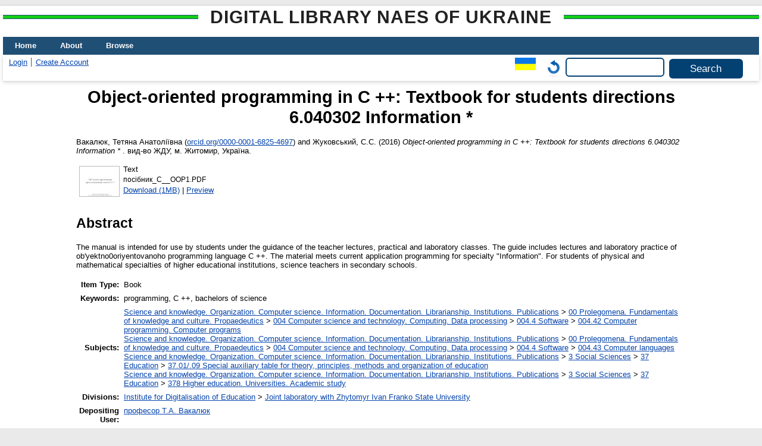

--- FILE ---
content_type: text/html; charset=utf-8
request_url: https://lib.iitta.gov.ua/id/eprint/706370/
body_size: 6620
content:
<!DOCTYPE html>
<html xmlns="http://www.w3.org/1999/xhtml" lang="en">
  <head>
    <meta http-equiv="X-UA-Compatible" content="IE=edge" />
    <title> Object-oriented programming in C ++: Textbook for students directions 6.040302 Information *  - Digital Library NAES of Ukraine</title>
    <link rel="icon" href="/favicon.ico" type="image/x-icon" />
    <link rel="shortcut icon" href="/favicon.ico" type="image/x-icon" />
    <!-- EPrints meta tags -->
<meta name="eprints.eprintid" content="706370" />
<meta name="eprints.rev_number" content="19" />
<meta name="eprints.eprint_status" content="archive" />
<meta name="eprints.userid" content="1905" />
<meta name="eprints.dir" content="disk0/00/70/63/70" />
<meta name="eprints.datestamp" content="2017-04-10 12:38:41" />
<meta name="eprints.lastmod" content="2019-04-02 08:23:04" />
<meta name="eprints.status_changed" content="2017-04-10 12:38:41" />
<meta name="eprints.type" content="book" />
<meta name="eprints.metadata_visibility" content="show" />
<meta name="eprints.date_type" content="published" />
<meta name="eprints.creators_name" content="Вакалюк, Тетяна Анатоліївна" />
<meta name="eprints.creators_name" content="Жуковський, С.С." />
<meta name="eprints.creators_id" content="neota@mail.ru" />
<meta name="eprints.creators_id" content="zss_zt@mail.ru" />
<meta name="eprints.creators_orcid" content="0000-0001-6825-4697" />
<meta name="eprints.title" content="Об’єктно-орієнтоване програмування мовою С++: навчально-методичний посібник для студентів напряму 6.040302 Інформатика*" lang="uk" />
<meta name="eprints.title" content="Object-oriented programming in C ++: Textbook for students directions 6.040302 Information *" lang="en" />
<meta name="eprints.ispublished" content="pub" />
<meta name="eprints.subjects" content="004.42" />
<meta name="eprints.subjects" content="004.43" />
<meta name="eprints.subjects" content="37.01/.09" />
<meta name="eprints.subjects" content="378" />
<meta name="eprints.divisions" content="jlzifsu" />
<meta name="eprints.themes" content="notnumber" />
<meta name="eprints.full_text_status" content="public" />
<meta name="eprints.keywords" content="програмування, с++, бакалаври інформатики" lang="uk" />
<meta name="eprints.keywords" content="programming, C ++, bachelors of science" lang="en" />
<meta name="eprints.abstract" content="Посібник призначений для використання студентами під керівництвом викладача на лекціях, практичних та лабораторних заняттях. Посібник містить лекційний курс та лабораторний практикум із об’єктно0орієнтованого програмування мовою С++. Викладений матеріал відповідає діючій програмі з програмування для спеціальності «Інформатика».
Для студентів фізико-математичних спеціальностей вищих педагогічних закладів, вчителів інформатики загальноосвітніх шкіл." lang="uk" />
<meta name="eprints.abstract" content="The manual is intended for use by students under the guidance of the teacher lectures, practical and laboratory classes. The guide includes lectures and laboratory practice of ob'yektno0oriyentovanoho programming language C ++. The material meets current application programming for specialty &quot;Information&quot;.
For students of physical and mathematical specialties of higher educational institutions, science teachers in secondary schools." lang="en" />
<meta name="eprints.date" content="2016" />
<meta name="eprints.publisher" content="вид-во ЖДУ" lang="uk" />
<meta name="eprints.place_of_pub" content="м. Житомир, Україна" />
<meta name="eprints.pages" content="100" />
<meta name="eprints.refereed" content="TRUE" />
<meta name="eprints.referencetext" content="1.	Керниган Б, Ридчи Д. Язык программирования Си. М. Финансы и статистика.1988.
2.	Павловская Т.А. С/С++ Программирование на языке высокого уровня: учебное пособие для вузов СПб, Питер, 2002;
3.	 Павловская Т.А. С/С++ Структурное программирование. Практикум. учебное пособие для вузов СПб, Питер, 2005;
4.	Подбельский В.В. Язык Си++. Финансы и статистика.2001.
5.	Войтенко В.В. Морозов А.В. С/С++ теорія та практика ЖДТУ 2003
6.	Глинський Я.М., Анохін В.Є., Ряжська В.А. С++ і С++ Builder. Навчальний посібник. – Львів; Деол, СПД Глинський, 2003. – 192 с.
7.	Пол Лукас С++ под рукой. КиевНИПФ «Диа Софт» 1993
8.	www.e-olimp.com – Інтернет-портал організаційно-методичного забезпечення дистанційних олімпіад з програмування.
9.	Кнут Д. Искусство программирования для ЭВМ. -М.: Мир, 1976. -Т.2." />
<meta name="eprints.citation" content="   Вакалюк, Тетяна Анатоліївна (orcid.org/0000-0001-6825-4697 &lt;http://orcid.org/0000-0001-6825-4697&gt;) and Жуковський, С.С.  (2016) Object-oriented programming in C ++: Textbook for students directions 6.040302 Information *     . вид-во ЖДУ, м. Житомир, Україна.      " />
<meta name="eprints.document_url" content="https://lib.iitta.gov.ua/id/eprint/706370/1/%D0%BF%D0%BE%D1%81%D1%96%D0%B1%D0%BD%D0%B8%D0%BA_%D0%A1__OOP1.PDF" />
<!-- Dublin Core meta tags -->
<link rel="schema.DC" href="http://purl.org/DC/elements/1.0/" />
<meta name="DC.relation" content="https://lib.iitta.gov.ua/id/eprint/706370/" />
<meta name="DC.title" content="Об’єктно-орієнтоване програмування мовою С++: навчально-методичний посібник для студентів напряму 6.040302 Інформатика*" lang="uk" />
<meta name="DC.title" content="Object-oriented programming in C ++: Textbook for students directions 6.040302 Information *" lang="en" />
<meta name="DC.creator" content="Вакалюк, Тетяна Анатоліївна" />
<meta name="DC.creator" content="Жуковський, С.С." />
<meta name="DC.subject" content="004.42 Computer programming. Computer programs" />
<meta name="DC.subject" content="004.43 Computer languages" />
<meta name="DC.subject" content="37.01/.09 Special auxiliary table for theory, principles, methods and organization of education" />
<meta name="DC.subject" content="378 Higher education. Universities. Academic study" />
<meta name="DC.description" content="Посібник призначений для використання студентами під керівництвом викладача на лекціях, практичних та лабораторних заняттях. Посібник містить лекційний курс та лабораторний практикум із об’єктно0орієнтованого програмування мовою С++. Викладений матеріал відповідає діючій програмі з програмування для спеціальності «Інформатика».
Для студентів фізико-математичних спеціальностей вищих педагогічних закладів, вчителів інформатики загальноосвітніх шкіл." lang="uk" />
<meta name="DC.description" content="The manual is intended for use by students under the guidance of the teacher lectures, practical and laboratory classes. The guide includes lectures and laboratory practice of ob'yektno0oriyentovanoho programming language C ++. The material meets current application programming for specialty &quot;Information&quot;.
For students of physical and mathematical specialties of higher educational institutions, science teachers in secondary schools." lang="en" />
<meta name="DC.publisher" content="вид-во ЖДУ" lang="uk" />
<meta name="DC.date" content="2016" />
<meta name="DC.type" content="Book" />
<meta name="DC.type" content="PeerReviewed" />
<meta name="DC.format" content="text" />
<meta name="DC.language" content="uk" />
<meta name="DC.identifier" content="https://lib.iitta.gov.ua/id/eprint/706370/1/%D0%BF%D0%BE%D1%81%D1%96%D0%B1%D0%BD%D0%B8%D0%BA_%D0%A1__OOP1.PDF" />
<meta name="DC.identifier" content="   Вакалюк, Тетяна Анатоліївна (orcid.org/0000-0001-6825-4697 &lt;http://orcid.org/0000-0001-6825-4697&gt;) and Жуковський, С.С.  (2016) Object-oriented programming in C ++: Textbook for students directions 6.040302 Information *     . вид-во ЖДУ, м. Житомир, Україна.      " />
<link rel="canonical" href="https://lib.iitta.gov.ua/id/eprint/706370/" />
<link rel="alternate" href="https://lib.iitta.gov.ua/cgi/export/eprint/706370/COinS/LibNAPN-eprint-706370.txt" type="text/plain; charset=utf-8" title="OpenURL ContextObject in Span" />
<link rel="alternate" href="https://lib.iitta.gov.ua/cgi/export/eprint/706370/JSON/LibNAPN-eprint-706370.js" type="application/json; charset=utf-8" title="JSON" />
<link rel="alternate" href="https://lib.iitta.gov.ua/cgi/export/eprint/706370/METS/LibNAPN-eprint-706370.xml" type="text/xml; charset=utf-8" title="METS" />
<link rel="alternate" href="https://lib.iitta.gov.ua/cgi/export/eprint/706370/EndNote/LibNAPN-eprint-706370.enw" type="text/plain; charset=utf-8" title="EndNote" />
<link rel="alternate" href="https://lib.iitta.gov.ua/cgi/export/eprint/706370/DIDL/LibNAPN-eprint-706370.xml" type="text/xml; charset=utf-8" title="MPEG-21 DIDL" />
<link rel="alternate" href="https://lib.iitta.gov.ua/cgi/export/eprint/706370/CSV/LibNAPN-eprint-706370.csv" type="text/csv; charset=utf-8" title="Multiline CSV" />
<link rel="alternate" href="https://lib.iitta.gov.ua/cgi/export/eprint/706370/DC_Ext/LibNAPN-eprint-706370.txt" type="text/plain; charset=utf-8" title="Dublin Core" />
<link rel="alternate" href="https://lib.iitta.gov.ua/cgi/export/eprint/706370/ContextObject/LibNAPN-eprint-706370.xml" type="text/xml; charset=utf-8" title="OpenURL ContextObject" />
<link rel="alternate" href="https://lib.iitta.gov.ua/cgi/export/eprint/706370/RDFXML/LibNAPN-eprint-706370.rdf" type="application/rdf+xml" title="RDF+XML" />
<link rel="alternate" href="https://lib.iitta.gov.ua/cgi/export/eprint/706370/Simple/LibNAPN-eprint-706370.txt" type="text/plain; charset=utf-8" title="Simple Metadata" />
<link rel="alternate" href="https://lib.iitta.gov.ua/cgi/export/eprint/706370/RIS/LibNAPN-eprint-706370.ris" type="text/plain" title="Reference Manager" />
<link rel="alternate" href="https://lib.iitta.gov.ua/cgi/export/eprint/706370/Text/LibNAPN-eprint-706370.txt" type="text/plain; charset=utf-8" title="ASCII Citation" />
<link rel="alternate" href="https://lib.iitta.gov.ua/cgi/export/eprint/706370/MyDC/LibNAPN-eprint-706370.txt" type="text/plain; charset=utf-8" title="Simple Metadata" />
<link rel="alternate" href="https://lib.iitta.gov.ua/cgi/export/eprint/706370/Refer/LibNAPN-eprint-706370.refer" type="text/plain" title="Refer" />
<link rel="alternate" href="https://lib.iitta.gov.ua/cgi/export/eprint/706370/Atom/LibNAPN-eprint-706370.xml" type="application/atom+xml;charset=utf-8" title="Atom" />
<link rel="alternate" href="https://lib.iitta.gov.ua/cgi/export/eprint/706370/XML/LibNAPN-eprint-706370.xml" type="application/vnd.eprints.data+xml; charset=utf-8" title="EP3 XML" />
<link rel="alternate" href="https://lib.iitta.gov.ua/cgi/export/eprint/706370/MODS/LibNAPN-eprint-706370.xml" type="text/xml; charset=utf-8" title="MODS" />
<link rel="alternate" href="https://lib.iitta.gov.ua/cgi/export/eprint/706370/RDFNT/LibNAPN-eprint-706370.nt" type="text/plain" title="RDF+N-Triples" />
<link rel="alternate" href="https://lib.iitta.gov.ua/cgi/export/eprint/706370/DC/LibNAPN-eprint-706370.txt" type="text/plain; charset=utf-8" title="Dublin Core" />
<link rel="alternate" href="https://lib.iitta.gov.ua/cgi/export/eprint/706370/RDFN3/LibNAPN-eprint-706370.n3" type="text/n3" title="RDF+N3" />
<link rel="alternate" href="https://lib.iitta.gov.ua/cgi/export/eprint/706370/HTML/LibNAPN-eprint-706370.html" type="text/html; charset=utf-8" title="HTML Citation" />
<link rel="Top" href="https://lib.iitta.gov.ua/" />
    <link rel="Sword" href="https://lib.iitta.gov.ua/sword-app/servicedocument" />
    <link rel="SwordDeposit" href="https://lib.iitta.gov.ua/id/contents" />
    <link rel="Search" type="text/html" href="https://lib.iitta.gov.ua/cgi/search" />
    <link rel="Search" type="application/opensearchdescription+xml" href="https://lib.iitta.gov.ua/cgi/opensearchdescription" title="Digital Library NAES of Ukraine" />
    <script type="text/javascript" src="https://www.google.com/jsapi">
//padder
</script><script type="text/javascript">
// <![CDATA[
google.load("visualization", "1", {packages:["corechart", "geochart"]});
// ]]></script><script type="text/javascript">
// <![CDATA[
var eprints_http_root = "https://lib.iitta.gov.ua";
var eprints_http_cgiroot = "https://lib.iitta.gov.ua/cgi";
var eprints_oai_archive_id = "lib.iitta.gov.ua";
var eprints_logged_in = false;
var eprints_logged_in_userid = 0; 
var eprints_logged_in_username = ""; 
var eprints_logged_in_usertype = ""; 
var eprints_lang_id = "en";
// ]]></script>
    <style type="text/css">.ep_logged_in { display: none }</style>
    <link rel="stylesheet" type="text/css" href="/style/auto-3.4.7.css?1765786505" />
    <script type="text/javascript" src="/javascript/auto-3.4.7.js?1765741613">
//padder
</script>
    <!--[if lte IE 6]>
        <link rel="stylesheet" type="text/css" href="/style/ie6.css" />
   <![endif]-->
    <meta name="Generator" content="EPrints 3.4.7" />
    <meta http-equiv="Content-Type" content="text/html; charset=UTF-8" />
    <meta http-equiv="Content-Language" content="en" />
    
  </head>
  <body>
    
    <div id="wrapper">
      <header>
      <h2 class="ep_pagetitle">Digital Library NAES of Ukraine</h2>
        <div class="ep_tm_header ep_noprint">
          <nav aria-label="Main Navigation">
            <ul role="menu" class="ep_tm_menu">
              <li>
                <a href="/" title="Go to start page!" role="menuitem">
                  Home
                </a>
              </li>
              <li>
                <a href="/information.html" title="Get some detailed repository information!" role="menuitem">
                  About
                </a>
              </li>
              <li>
                <a href="/view/" title="Browse the items using prepared lists!" role="menuitem" menu="ep_tm_menu_browse" aria-owns="ep_tm_menu_browse">
                  Browse
                </a>
                <ul role="menu" id="ep_tm_menu_browse" style="display:none;">
                  <li>
                    <a href="/view/subjects/" role="menuitem">
                      Browse by 
                      Subject
                    </a>
                  </li>
                  <li>
                    <a href="http://lib.iitta.gov.ua/view/themes/" role="menuitem">
                      Browse by 
                      Scientific subject
                    </a>
                  </li>

                  <li>
                    <a href="http://lib.iitta.gov.ua/view/divisions/" role="menuitem">
                      Browse by 
                      Division
                    </a>
                  </li>

                  <li>
                    <a href="http://lib.iitta.gov.ua/view/year/" role="menuitem">
                      Browse by 
                      Year
                    </a>
                  </li>


                  <li>
                    <a href="http://lib.iitta.gov.ua/view/creators/" role="menuitem">
                      Browse by 
                      Author
                    </a>
                  </li>

                </ul>
              </li>
            </ul>
          </nav>
        
          <div class="ep_tm_searchbar">
            <div>
              <ul class="ep_tm_key_tools" id="ep_tm_menu_tools"><li class="ep_tm_key_tools_item"><a href="/cgi/users/home" class="ep_tm_key_tools_item_link">Login</a></li><li class="ep_tm_key_tools_item"><a href="/cgi/register" class="ep_tm_key_tools_item_link">Create Account</a></li></ul>
            </div>
            <div>
              <div id="ep_tm_languages"><a href="/cgi/set_lang?lang=uk&amp;referrer=https%3A%2F%2Flib.iitta.gov.ua%2Fid%2Feprint%2F706370%2F" title="Українська"><img src="/images/flags/uk.png" align="top" border="0" alt="Українська" /></a><a href="/cgi/set_lang?referrer=https%3A%2F%2Flib.iitta.gov.ua%2Fid%2Feprint%2F706370%2F" title="Clear Cookie - decide language by browser settings"><img src="/images/flags/aero.png" align="top" border="0" alt="Clear Cookie - decide language by browser settings" /></a></div>
              <form method="get" accept-charset="utf-8" action="/cgi/search" role="search" aria-label="Publication simple search">
                <input class="ep_tm_searchbarbox" size="20" type="text" name="q" aria-labelledby="searchbutton" />
                <input class="ep_tm_searchbarbutton" value="Search" type="submit" name="_action_search" id="searchbutton" />
                <input type="hidden" name="_action_search" value="Search" />
                <input type="hidden" name="_order" value="bytitle" />
                <input type="hidden" name="basic_srchtype" value="ALL" />
                <input type="hidden" name="_satisfyall" value="ALL" />
              </form>
            </div>
          </div>
        </div>
      </header>

      <div id="main_content">
        <div class="ep_tm_page_content">
          <h1 id="page-title" class="ep_tm_pagetitle">
            

Object-oriented programming in C ++: Textbook for students directions 6.040302 Information *


          </h1>
          <div class="ep_summary_content"><div class="ep_summary_content_top"></div><div class="ep_summary_content_left"></div><div class="ep_summary_content_right"></div><div class="ep_summary_content_main">

  <p style="margin-bottom: 1em">
    


<!--    <print expr="creators_name"/> -->
  <span class="person"><span class="person_name">Вакалюк, Тетяна Анатоліївна</span> <span class="orcid">(<a href="http://orcid.org/0000-0001-6825-4697" target="_blank">orcid.org/0000-0001-6825-4697</a>)</span></span> and <span class="person"><span class="person_name">Жуковський, С.С.</span></span>  
  

(2016)

<em>Object-oriented programming in C ++: Textbook for students directions 6.040302 Information *</em>


    
    
    
    .
    вид-во ЖДУ, м. Житомир, Україна.
    
  


  



  </p>

  

  

    
  
    
      
      <table>
        
          <tr>
            <td valign="top" align="right"><a onfocus="EPJS_ShowPreview( event, 'doc_preview_87648', 'right' );" class="ep_document_link" href="https://lib.iitta.gov.ua/id/eprint/706370/1/%D0%BF%D0%BE%D1%81%D1%96%D0%B1%D0%BD%D0%B8%D0%BA_%D0%A1__OOP1.PDF" onmouseout="EPJS_HidePreview( event, 'doc_preview_87648', 'right' );" onmouseover="EPJS_ShowPreview( event, 'doc_preview_87648', 'right' );" onblur="EPJS_HidePreview( event, 'doc_preview_87648', 'right' );"><img class="ep_doc_icon" alt="[thumbnail of посібник_С__OOP1.PDF]" title="посібник_С__OOP1.PDF" src="https://lib.iitta.gov.ua/id/eprint/706370/1.hassmallThumbnailVersion/%D0%BF%D0%BE%D1%81%D1%96%D0%B1%D0%BD%D0%B8%D0%BA_%D0%A1__OOP1.PDF" border="0" /></a><div id="doc_preview_87648" class="ep_preview"><div><div><span><img class="ep_preview_image" id="doc_preview_87648_img" alt="" src="https://lib.iitta.gov.ua/id/eprint/706370/1.haspreviewThumbnailVersion/%D0%BF%D0%BE%D1%81%D1%96%D0%B1%D0%BD%D0%B8%D0%BA_%D0%A1__OOP1.PDF" border="0" /><div class="ep_preview_title">Preview</div></span></div></div></div></td>
            <td valign="top">
              

<!-- document citation -->


<span class="ep_document_citation">
<span class="document_format">Text</span>
<br /><span class="document_filename">посібник_С__OOP1.PDF</span>



</span>

<br />
              <a href="https://lib.iitta.gov.ua/id/eprint/706370/1/%D0%BF%D0%BE%D1%81%D1%96%D0%B1%D0%BD%D0%B8%D0%BA_%D0%A1__OOP1.PDF" class="ep_document_link">Download (1MB)</a>
              
			  
			  | <a href="https://lib.iitta.gov.ua/id/eprint/706370/1.haslightboxThumbnailVersion/%D0%BF%D0%BE%D1%81%D1%96%D0%B1%D0%BD%D0%B8%D0%BA_%D0%A1__OOP1.PDF" rel="lightbox[docs] nofollow">Preview</a>
			  
			  
              
  
              <ul>
              
              </ul>
            </td>
          </tr>
        
      </table>
    

  

  

  
    <h2>Abstract</h2>
    <p style="text-align: left; margin: 1em auto 0em auto">The manual is intended for use by students under the guidance of the teacher lectures, practical and laboratory classes. The guide includes lectures and laboratory practice of ob'yektno0oriyentovanoho programming language C ++. The material meets current application programming for specialty "Information".&#13;
For students of physical and mathematical specialties of higher educational institutions, science teachers in secondary schools.</p>
  

  <table style="margin-bottom: 1em; margin-top: 1em;" cellpadding="3">
    <tr>
      <th align="right">Item Type:</th>
      <td>
        Book
        
        
        
      </td>
    </tr>
    
    
      
    
      
    
      
        <tr>
          <th align="right">Keywords:</th>
          <td valign="top">programming, C ++, bachelors of science</td>
        </tr>
      
    
      
        <tr>
          <th align="right">Subjects:</th>
          <td valign="top"><a href="https://lib.iitta.gov.ua/view/subjects/0.html">Science and knowledge. Organization. Computer science. Information. Documentation. Librarianship. Institutions. Publications</a> &gt; <a href="https://lib.iitta.gov.ua/view/subjects/00.html">00 Prolegomena. Fundamentals of knowledge and culture. Propaedeutics</a> &gt; <a href="https://lib.iitta.gov.ua/view/subjects/004.html">004 Computer science and technology. Computing. Data processing</a> &gt; <a href="https://lib.iitta.gov.ua/view/subjects/004=2E4.html">004.4 Software</a> &gt; <a href="https://lib.iitta.gov.ua/view/subjects/004=2E42.html">004.42 Computer programming. Computer programs</a><br /><a href="https://lib.iitta.gov.ua/view/subjects/0.html">Science and knowledge. Organization. Computer science. Information. Documentation. Librarianship. Institutions. Publications</a> &gt; <a href="https://lib.iitta.gov.ua/view/subjects/00.html">00 Prolegomena. Fundamentals of knowledge and culture. Propaedeutics</a> &gt; <a href="https://lib.iitta.gov.ua/view/subjects/004.html">004 Computer science and technology. Computing. Data processing</a> &gt; <a href="https://lib.iitta.gov.ua/view/subjects/004=2E4.html">004.4 Software</a> &gt; <a href="https://lib.iitta.gov.ua/view/subjects/004=2E43.html">004.43 Computer languages</a><br /><a href="https://lib.iitta.gov.ua/view/subjects/0.html">Science and knowledge. Organization. Computer science. Information. Documentation. Librarianship. Institutions. Publications</a> &gt; <a href="https://lib.iitta.gov.ua/view/subjects/3.html">3 Social Sciences</a> &gt; <a href="https://lib.iitta.gov.ua/view/subjects/37.html">37 Education</a> &gt; <a href="https://lib.iitta.gov.ua/view/subjects/37=2E01=2F=2E09.html">37.01/.09 Special auxiliary table for theory, principles, methods and organization of education</a><br /><a href="https://lib.iitta.gov.ua/view/subjects/0.html">Science and knowledge. Organization. Computer science. Information. Documentation. Librarianship. Institutions. Publications</a> &gt; <a href="https://lib.iitta.gov.ua/view/subjects/3.html">3 Social Sciences</a> &gt; <a href="https://lib.iitta.gov.ua/view/subjects/37.html">37 Education</a> &gt; <a href="https://lib.iitta.gov.ua/view/subjects/378.html">378 Higher education. Universities. Academic study</a></td>
        </tr>
      
    
      
        <tr>
          <th align="right">Divisions:</th>
          <td valign="top"><a href="https://lib.iitta.gov.ua/view/divisions/inf=5Ftech=5Flear=5Ftool/">Institute for Digitalisation of Education</a> &gt; <a href="https://lib.iitta.gov.ua/view/divisions/jlzifsu/">Joint laboratory with Zhytomyr Ivan Franko State University</a></td>
        </tr>
      
    
      
    
      
        <tr>
          <th align="right">Depositing User:</th>
          <td valign="top">

<a href="https://lib.iitta.gov.ua/cgi/users/home?screen=User::View&amp;userid=1905"><span class="ep_name_citation"><span class="person_name">професор Т.А. Вакалюк</span></span></a>

</td>
        </tr>
      
    
      
        <tr>
          <th align="right">Date Deposited:</th>
          <td valign="top">10 Apr 2017 12:38</td>
        </tr>
      
    
      
        <tr>
          <th align="right">Last Modified:</th>
          <td valign="top">02 Apr 2019 08:23</td>
        </tr>
      
    
    <tr>
      <th align="right">URI:</th>
      <td valign="top"><a href="https://lib.iitta.gov.ua/id/eprint/706370">https://lib.iitta.gov.ua/id/eprint/706370</a></td>
    </tr>
  </table>

 
<h3 class="irstats2_summary_page_header">Downloads</h3>
<div class="irstats2_summary_page_container">
<p>Downloads per month over past year</p>
<div id="irstats2_summary_page_downloads" class="irstats2_graph"></div>
<!--<p style="text-align:center"><a href="#" id="irstats2_summary_page:link">View more statistics</a></p>-->
</div>
<script type="text/javascript">
document.observe("dom:loaded",function(){
//		var irstats2_summary_page_eprintid = '[pin missing: eprintid]';
		var epLocation = location.href.split('/');
		var irstats2_summary_page_eprintid = epLocation[epLocation.length-2];

		/* $( 'irstats2_summary_page:link' ).setAttribute( 'href', '/cgi/stats/report/eprint/' + irstats2_summary_page_eprintid ); */

		new EPJS_Stats_GoogleGraph ( { 'context': {
			'range':'1y',
			'set_name': 'eprint',
			'set_value': irstats2_summary_page_eprintid,
			'datatype':'downloads' },
			'options': {
			'container_id': 'irstats2_summary_page_downloads', 'date_resolution':'month','graph_type':'column'
			} } );
		});

</script>


  
  

  
    <h2 id="actions">Actions (login required)</h2>
    <table class="ep_summary_page_actions">
    
      <tr>
        <td><a href="/cgi/users/home?screen=EPrint%3A%3AView&amp;eprintid=706370"><img src="/style/images/action_view.png" alt="View Item" title="View Item button" class="ep_form_action_icon" role="button" /></a></td>
        <td>View Item</td>
      </tr>
    
    </table>
  


</div><div class="ep_summary_content_bottom"></div><div class="ep_summary_content_after"></div></div>


        </div>
      </div>

      <footer>
        <div class="ep_tm_footer ep_noprint">
          <span>Digital Library NAES of Ukraine is powered by <em><a href="http://eprints.org/software/">EPrints 3.4</a></em> which is developed by the <a href="https://www.ecs.soton.ac.uk/">School of Electronics and Computer Science</a> at the University of Southampton. <a href="/eprints/">About EPrints</a> | <a href="/accessibility/">Accessibility</a></span>
          <div class="ep_tm_eprints_logo">
            <a rel="external" href="https://eprints.org/software/">
              <img alt="EPrints Logo" src="/images/eprintslogo.png" /><img alt="EPrints Flavour Logo" src="/images/flavour.png" style="width: 28px" />
            </a>
          </div>

          
    <div>
      The project is supported by the National Academy of Pedagogical Sciences of Ukraine. 
    </div>
  
          <div class="ep_tm_eprints_logo">
            <a rel="external" href="https://naps.gov.ua/">
              <img alt="НАПН України" src="/images/napn.gif" style="max-width: 500px; height: 50px; background-color: #3f74a2;" />
            </a>
          </div>

        </div>
      </footer>
    </div> <!-- wrapper -->
  </body>
</html>